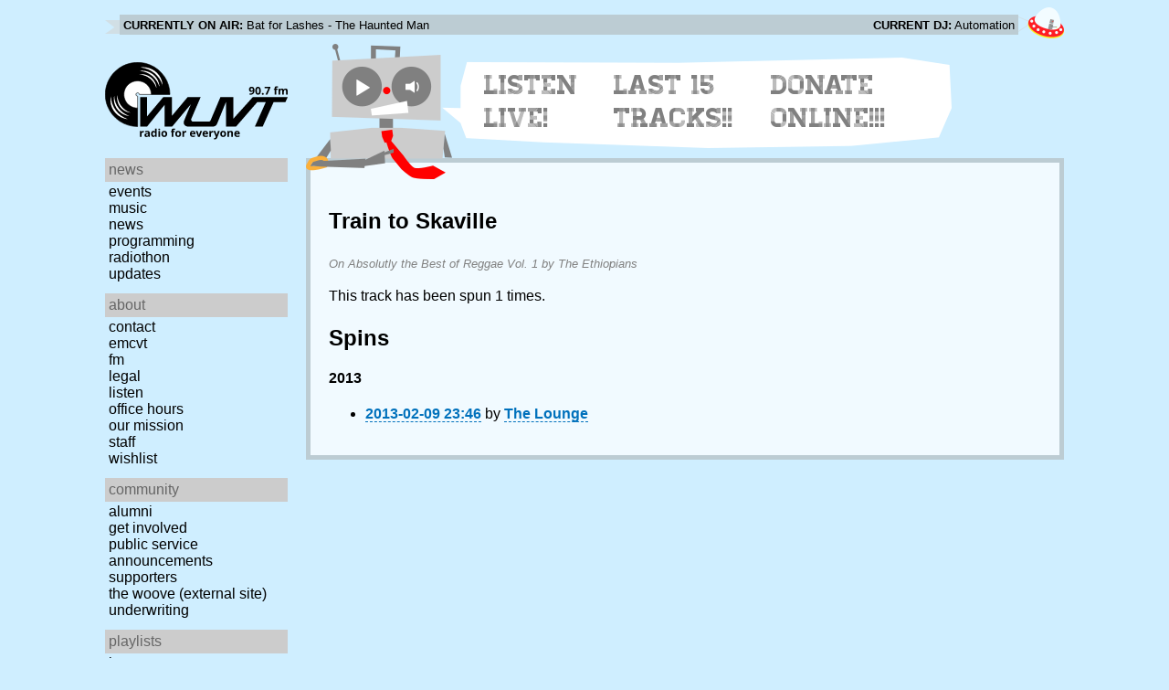

--- FILE ---
content_type: application/javascript; charset=utf-8
request_url: https://www.wuvt.vt.edu/js/init.js
body_size: 263
content:
// @license magnet:?xt=urn:btih:0b31508aeb0634b347b8270c7bee4d411b5d4109&dn=agpl-3.0.txt AGPL-v3.0

wuvtLive("https://trackman-fm.apps.wuvt.vt.edu");
initAjaxLinks();
initPlayer();
initLocalDates();

$(document).on('pageChange', function() {
    if($('#playlists_by_date').length) {
        var p = new PlaylistsByDate('#playlists_by_date', "https://trackman-fm.apps.wuvt.vt.edu");
        p.init();
    }
});

// @license-end